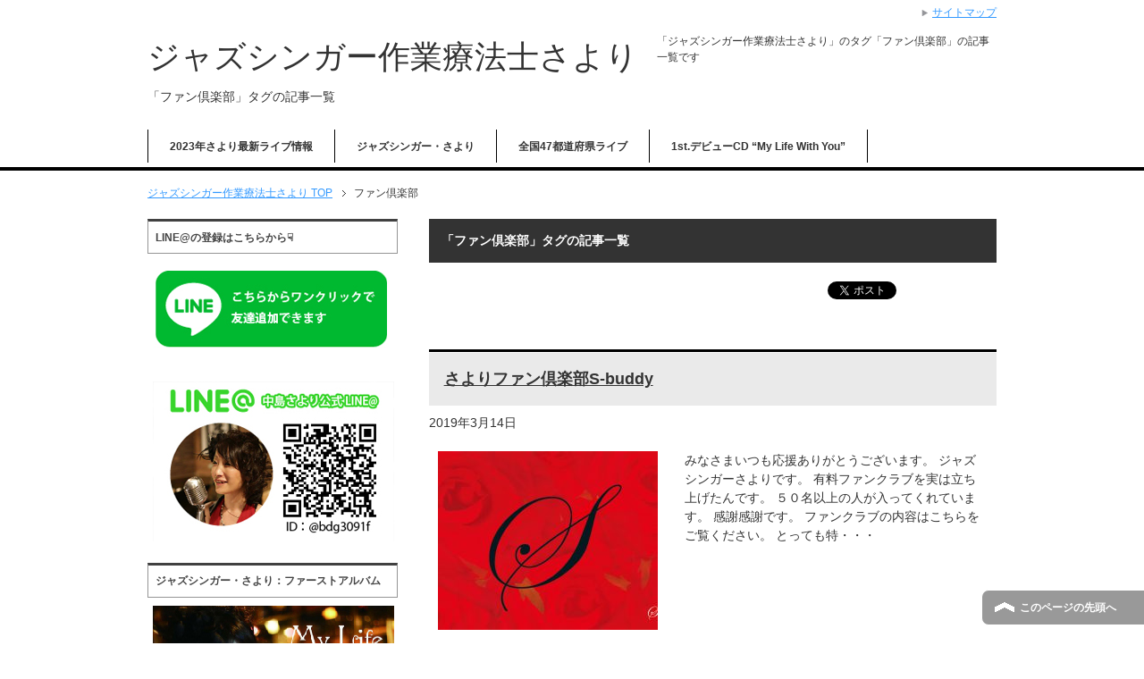

--- FILE ---
content_type: text/html; charset=UTF-8
request_url: https://sayori-nakashima.com/tag/%E3%83%95%E3%82%A1%E3%83%B3%E5%80%B6%E6%A5%BD%E9%83%A8/
body_size: 38303
content:
<!DOCTYPE html PUBLIC "-//W3C//DTD XHTML 1.0 Transitional//EN" "http://www.w3.org/TR/xhtml1/DTD/xhtml1-transitional.dtd">
<html xmlns="http://www.w3.org/1999/xhtml" dir="ltr" xml:lang="ja" lang="ja" xmlns:fb="http://www.facebook.com/2008/fbml">
<head>
<meta http-equiv="Content-Type" content="text/html; charset=UTF-8" />
<title>「ファン倶楽部」タグの記事一覧 | ジャズシンガー作業療法士さより</title>
<meta name="viewport" content="width=device-width, initial-scale=1.0" />
<meta name="keywords" content="ジャズシンガー,作業療法士,副業,インフルエンサー,ネットビジネス,アフィリコ,S-buddy" />
<meta name="description" content="「ファン倶楽部」の記事一覧" />
<meta http-equiv="Content-Style-Type" content="text/css" />
<meta http-equiv="Content-Script-Type" content="text/javascript" />
<!--[if IE]><meta http-equiv="imagetoolbar" content="no" /><![endif]-->

<link rel="stylesheet" href="https://loveletter-movie.sakura.ne.jp/sayori-nakashima.com/wp-content/themes/keni62_wp_corp_1511112020/common.css" type="text/css" media="all" />
<link rel="stylesheet" href="https://loveletter-movie.sakura.ne.jp/sayori-nakashima.com/wp-content/themes/keni62_wp_corp_1511112020/layout.css" type="text/css" media="all" />
<link rel="stylesheet" href="https://loveletter-movie.sakura.ne.jp/sayori-nakashima.com/wp-content/themes/keni62_wp_corp_1511112020/design.css" type="text/css" media="all" />
<link rel="stylesheet" href="https://loveletter-movie.sakura.ne.jp/sayori-nakashima.com/wp-content/themes/keni62_wp_corp_1511112020/mobile.css" type="text/css" media="all" />
<link rel="stylesheet" href="https://loveletter-movie.sakura.ne.jp/sayori-nakashima.com/wp-content/themes/keni62_wp_corp_1511112020/mobile_layout.css" type="text/css" media="all" />
<link rel="stylesheet" href="https://loveletter-movie.sakura.ne.jp/sayori-nakashima.com/wp-content/themes/keni62_wp_corp_1511112020/advanced.css" type="text/css" media="all" />
<link rel="stylesheet" href="https://loveletter-movie.sakura.ne.jp/sayori-nakashima.com/wp-content/themes/keni62_wp_corp_1511112020/print.css" type="text/css" media="print" />

<link rel="shortcut icon" type="image/x-icon" href="https://loveletter-movie.sakura.ne.jp/sayori-nakashima.com/wp-content/themes/keni62_wp_corp_1511112020/favicon.ico" />
<link rel="apple-touch-icon" href="https://loveletter-movie.sakura.ne.jp/sayori-nakashima.com/wp-content/themes/keni62_wp_corp_1511112020/images/home-icon.png" />
<link rel="alternate" type="application/atom+xml" title="ジャズシンガー作業療法士さより Atom Feed" href="https://sayori-nakashima.com/feed/atom/" />
<meta name='robots' content='max-image-preview:large' />
<link rel='dns-prefetch' href='//loveletter-movie.sakura.ne.jp' />
<link rel="alternate" type="application/rss+xml" title="ジャズシンガー作業療法士さより &raquo; フィード" href="https://sayori-nakashima.com/feed/" />
<link rel="alternate" type="application/rss+xml" title="ジャズシンガー作業療法士さより &raquo; コメントフィード" href="https://sayori-nakashima.com/comments/feed/" />
<link rel="alternate" type="application/rss+xml" title="ジャズシンガー作業療法士さより &raquo; ファン倶楽部 タグのフィード" href="https://sayori-nakashima.com/tag/%e3%83%95%e3%82%a1%e3%83%b3%e5%80%b6%e6%a5%bd%e9%83%a8/feed/" />
<script type="text/javascript">
/* <![CDATA[ */
window._wpemojiSettings = {"baseUrl":"https:\/\/s.w.org\/images\/core\/emoji\/15.0.3\/72x72\/","ext":".png","svgUrl":"https:\/\/s.w.org\/images\/core\/emoji\/15.0.3\/svg\/","svgExt":".svg","source":{"concatemoji":"https:\/\/loveletter-movie.sakura.ne.jp\/sayori-nakashima.com\/wp-includes\/js\/wp-emoji-release.min.js?ver=6.5.7"}};
/*! This file is auto-generated */
!function(i,n){var o,s,e;function c(e){try{var t={supportTests:e,timestamp:(new Date).valueOf()};sessionStorage.setItem(o,JSON.stringify(t))}catch(e){}}function p(e,t,n){e.clearRect(0,0,e.canvas.width,e.canvas.height),e.fillText(t,0,0);var t=new Uint32Array(e.getImageData(0,0,e.canvas.width,e.canvas.height).data),r=(e.clearRect(0,0,e.canvas.width,e.canvas.height),e.fillText(n,0,0),new Uint32Array(e.getImageData(0,0,e.canvas.width,e.canvas.height).data));return t.every(function(e,t){return e===r[t]})}function u(e,t,n){switch(t){case"flag":return n(e,"\ud83c\udff3\ufe0f\u200d\u26a7\ufe0f","\ud83c\udff3\ufe0f\u200b\u26a7\ufe0f")?!1:!n(e,"\ud83c\uddfa\ud83c\uddf3","\ud83c\uddfa\u200b\ud83c\uddf3")&&!n(e,"\ud83c\udff4\udb40\udc67\udb40\udc62\udb40\udc65\udb40\udc6e\udb40\udc67\udb40\udc7f","\ud83c\udff4\u200b\udb40\udc67\u200b\udb40\udc62\u200b\udb40\udc65\u200b\udb40\udc6e\u200b\udb40\udc67\u200b\udb40\udc7f");case"emoji":return!n(e,"\ud83d\udc26\u200d\u2b1b","\ud83d\udc26\u200b\u2b1b")}return!1}function f(e,t,n){var r="undefined"!=typeof WorkerGlobalScope&&self instanceof WorkerGlobalScope?new OffscreenCanvas(300,150):i.createElement("canvas"),a=r.getContext("2d",{willReadFrequently:!0}),o=(a.textBaseline="top",a.font="600 32px Arial",{});return e.forEach(function(e){o[e]=t(a,e,n)}),o}function t(e){var t=i.createElement("script");t.src=e,t.defer=!0,i.head.appendChild(t)}"undefined"!=typeof Promise&&(o="wpEmojiSettingsSupports",s=["flag","emoji"],n.supports={everything:!0,everythingExceptFlag:!0},e=new Promise(function(e){i.addEventListener("DOMContentLoaded",e,{once:!0})}),new Promise(function(t){var n=function(){try{var e=JSON.parse(sessionStorage.getItem(o));if("object"==typeof e&&"number"==typeof e.timestamp&&(new Date).valueOf()<e.timestamp+604800&&"object"==typeof e.supportTests)return e.supportTests}catch(e){}return null}();if(!n){if("undefined"!=typeof Worker&&"undefined"!=typeof OffscreenCanvas&&"undefined"!=typeof URL&&URL.createObjectURL&&"undefined"!=typeof Blob)try{var e="postMessage("+f.toString()+"("+[JSON.stringify(s),u.toString(),p.toString()].join(",")+"));",r=new Blob([e],{type:"text/javascript"}),a=new Worker(URL.createObjectURL(r),{name:"wpTestEmojiSupports"});return void(a.onmessage=function(e){c(n=e.data),a.terminate(),t(n)})}catch(e){}c(n=f(s,u,p))}t(n)}).then(function(e){for(var t in e)n.supports[t]=e[t],n.supports.everything=n.supports.everything&&n.supports[t],"flag"!==t&&(n.supports.everythingExceptFlag=n.supports.everythingExceptFlag&&n.supports[t]);n.supports.everythingExceptFlag=n.supports.everythingExceptFlag&&!n.supports.flag,n.DOMReady=!1,n.readyCallback=function(){n.DOMReady=!0}}).then(function(){return e}).then(function(){var e;n.supports.everything||(n.readyCallback(),(e=n.source||{}).concatemoji?t(e.concatemoji):e.wpemoji&&e.twemoji&&(t(e.twemoji),t(e.wpemoji)))}))}((window,document),window._wpemojiSettings);
/* ]]> */
</script>
<style id='wp-emoji-styles-inline-css' type='text/css'>

	img.wp-smiley, img.emoji {
		display: inline !important;
		border: none !important;
		box-shadow: none !important;
		height: 1em !important;
		width: 1em !important;
		margin: 0 0.07em !important;
		vertical-align: -0.1em !important;
		background: none !important;
		padding: 0 !important;
	}
</style>
<link rel='stylesheet' id='wp-block-library-css' href='https://loveletter-movie.sakura.ne.jp/sayori-nakashima.com/wp-includes/css/dist/block-library/style.min.css?ver=6.5.7' type='text/css' media='all' />
<style id='classic-theme-styles-inline-css' type='text/css'>
/*! This file is auto-generated */
.wp-block-button__link{color:#fff;background-color:#32373c;border-radius:9999px;box-shadow:none;text-decoration:none;padding:calc(.667em + 2px) calc(1.333em + 2px);font-size:1.125em}.wp-block-file__button{background:#32373c;color:#fff;text-decoration:none}
</style>
<style id='global-styles-inline-css' type='text/css'>
body{--wp--preset--color--black: #000000;--wp--preset--color--cyan-bluish-gray: #abb8c3;--wp--preset--color--white: #ffffff;--wp--preset--color--pale-pink: #f78da7;--wp--preset--color--vivid-red: #cf2e2e;--wp--preset--color--luminous-vivid-orange: #ff6900;--wp--preset--color--luminous-vivid-amber: #fcb900;--wp--preset--color--light-green-cyan: #7bdcb5;--wp--preset--color--vivid-green-cyan: #00d084;--wp--preset--color--pale-cyan-blue: #8ed1fc;--wp--preset--color--vivid-cyan-blue: #0693e3;--wp--preset--color--vivid-purple: #9b51e0;--wp--preset--gradient--vivid-cyan-blue-to-vivid-purple: linear-gradient(135deg,rgba(6,147,227,1) 0%,rgb(155,81,224) 100%);--wp--preset--gradient--light-green-cyan-to-vivid-green-cyan: linear-gradient(135deg,rgb(122,220,180) 0%,rgb(0,208,130) 100%);--wp--preset--gradient--luminous-vivid-amber-to-luminous-vivid-orange: linear-gradient(135deg,rgba(252,185,0,1) 0%,rgba(255,105,0,1) 100%);--wp--preset--gradient--luminous-vivid-orange-to-vivid-red: linear-gradient(135deg,rgba(255,105,0,1) 0%,rgb(207,46,46) 100%);--wp--preset--gradient--very-light-gray-to-cyan-bluish-gray: linear-gradient(135deg,rgb(238,238,238) 0%,rgb(169,184,195) 100%);--wp--preset--gradient--cool-to-warm-spectrum: linear-gradient(135deg,rgb(74,234,220) 0%,rgb(151,120,209) 20%,rgb(207,42,186) 40%,rgb(238,44,130) 60%,rgb(251,105,98) 80%,rgb(254,248,76) 100%);--wp--preset--gradient--blush-light-purple: linear-gradient(135deg,rgb(255,206,236) 0%,rgb(152,150,240) 100%);--wp--preset--gradient--blush-bordeaux: linear-gradient(135deg,rgb(254,205,165) 0%,rgb(254,45,45) 50%,rgb(107,0,62) 100%);--wp--preset--gradient--luminous-dusk: linear-gradient(135deg,rgb(255,203,112) 0%,rgb(199,81,192) 50%,rgb(65,88,208) 100%);--wp--preset--gradient--pale-ocean: linear-gradient(135deg,rgb(255,245,203) 0%,rgb(182,227,212) 50%,rgb(51,167,181) 100%);--wp--preset--gradient--electric-grass: linear-gradient(135deg,rgb(202,248,128) 0%,rgb(113,206,126) 100%);--wp--preset--gradient--midnight: linear-gradient(135deg,rgb(2,3,129) 0%,rgb(40,116,252) 100%);--wp--preset--font-size--small: 13px;--wp--preset--font-size--medium: 20px;--wp--preset--font-size--large: 36px;--wp--preset--font-size--x-large: 42px;--wp--preset--spacing--20: 0.44rem;--wp--preset--spacing--30: 0.67rem;--wp--preset--spacing--40: 1rem;--wp--preset--spacing--50: 1.5rem;--wp--preset--spacing--60: 2.25rem;--wp--preset--spacing--70: 3.38rem;--wp--preset--spacing--80: 5.06rem;--wp--preset--shadow--natural: 6px 6px 9px rgba(0, 0, 0, 0.2);--wp--preset--shadow--deep: 12px 12px 50px rgba(0, 0, 0, 0.4);--wp--preset--shadow--sharp: 6px 6px 0px rgba(0, 0, 0, 0.2);--wp--preset--shadow--outlined: 6px 6px 0px -3px rgba(255, 255, 255, 1), 6px 6px rgba(0, 0, 0, 1);--wp--preset--shadow--crisp: 6px 6px 0px rgba(0, 0, 0, 1);}:where(.is-layout-flex){gap: 0.5em;}:where(.is-layout-grid){gap: 0.5em;}body .is-layout-flex{display: flex;}body .is-layout-flex{flex-wrap: wrap;align-items: center;}body .is-layout-flex > *{margin: 0;}body .is-layout-grid{display: grid;}body .is-layout-grid > *{margin: 0;}:where(.wp-block-columns.is-layout-flex){gap: 2em;}:where(.wp-block-columns.is-layout-grid){gap: 2em;}:where(.wp-block-post-template.is-layout-flex){gap: 1.25em;}:where(.wp-block-post-template.is-layout-grid){gap: 1.25em;}.has-black-color{color: var(--wp--preset--color--black) !important;}.has-cyan-bluish-gray-color{color: var(--wp--preset--color--cyan-bluish-gray) !important;}.has-white-color{color: var(--wp--preset--color--white) !important;}.has-pale-pink-color{color: var(--wp--preset--color--pale-pink) !important;}.has-vivid-red-color{color: var(--wp--preset--color--vivid-red) !important;}.has-luminous-vivid-orange-color{color: var(--wp--preset--color--luminous-vivid-orange) !important;}.has-luminous-vivid-amber-color{color: var(--wp--preset--color--luminous-vivid-amber) !important;}.has-light-green-cyan-color{color: var(--wp--preset--color--light-green-cyan) !important;}.has-vivid-green-cyan-color{color: var(--wp--preset--color--vivid-green-cyan) !important;}.has-pale-cyan-blue-color{color: var(--wp--preset--color--pale-cyan-blue) !important;}.has-vivid-cyan-blue-color{color: var(--wp--preset--color--vivid-cyan-blue) !important;}.has-vivid-purple-color{color: var(--wp--preset--color--vivid-purple) !important;}.has-black-background-color{background-color: var(--wp--preset--color--black) !important;}.has-cyan-bluish-gray-background-color{background-color: var(--wp--preset--color--cyan-bluish-gray) !important;}.has-white-background-color{background-color: var(--wp--preset--color--white) !important;}.has-pale-pink-background-color{background-color: var(--wp--preset--color--pale-pink) !important;}.has-vivid-red-background-color{background-color: var(--wp--preset--color--vivid-red) !important;}.has-luminous-vivid-orange-background-color{background-color: var(--wp--preset--color--luminous-vivid-orange) !important;}.has-luminous-vivid-amber-background-color{background-color: var(--wp--preset--color--luminous-vivid-amber) !important;}.has-light-green-cyan-background-color{background-color: var(--wp--preset--color--light-green-cyan) !important;}.has-vivid-green-cyan-background-color{background-color: var(--wp--preset--color--vivid-green-cyan) !important;}.has-pale-cyan-blue-background-color{background-color: var(--wp--preset--color--pale-cyan-blue) !important;}.has-vivid-cyan-blue-background-color{background-color: var(--wp--preset--color--vivid-cyan-blue) !important;}.has-vivid-purple-background-color{background-color: var(--wp--preset--color--vivid-purple) !important;}.has-black-border-color{border-color: var(--wp--preset--color--black) !important;}.has-cyan-bluish-gray-border-color{border-color: var(--wp--preset--color--cyan-bluish-gray) !important;}.has-white-border-color{border-color: var(--wp--preset--color--white) !important;}.has-pale-pink-border-color{border-color: var(--wp--preset--color--pale-pink) !important;}.has-vivid-red-border-color{border-color: var(--wp--preset--color--vivid-red) !important;}.has-luminous-vivid-orange-border-color{border-color: var(--wp--preset--color--luminous-vivid-orange) !important;}.has-luminous-vivid-amber-border-color{border-color: var(--wp--preset--color--luminous-vivid-amber) !important;}.has-light-green-cyan-border-color{border-color: var(--wp--preset--color--light-green-cyan) !important;}.has-vivid-green-cyan-border-color{border-color: var(--wp--preset--color--vivid-green-cyan) !important;}.has-pale-cyan-blue-border-color{border-color: var(--wp--preset--color--pale-cyan-blue) !important;}.has-vivid-cyan-blue-border-color{border-color: var(--wp--preset--color--vivid-cyan-blue) !important;}.has-vivid-purple-border-color{border-color: var(--wp--preset--color--vivid-purple) !important;}.has-vivid-cyan-blue-to-vivid-purple-gradient-background{background: var(--wp--preset--gradient--vivid-cyan-blue-to-vivid-purple) !important;}.has-light-green-cyan-to-vivid-green-cyan-gradient-background{background: var(--wp--preset--gradient--light-green-cyan-to-vivid-green-cyan) !important;}.has-luminous-vivid-amber-to-luminous-vivid-orange-gradient-background{background: var(--wp--preset--gradient--luminous-vivid-amber-to-luminous-vivid-orange) !important;}.has-luminous-vivid-orange-to-vivid-red-gradient-background{background: var(--wp--preset--gradient--luminous-vivid-orange-to-vivid-red) !important;}.has-very-light-gray-to-cyan-bluish-gray-gradient-background{background: var(--wp--preset--gradient--very-light-gray-to-cyan-bluish-gray) !important;}.has-cool-to-warm-spectrum-gradient-background{background: var(--wp--preset--gradient--cool-to-warm-spectrum) !important;}.has-blush-light-purple-gradient-background{background: var(--wp--preset--gradient--blush-light-purple) !important;}.has-blush-bordeaux-gradient-background{background: var(--wp--preset--gradient--blush-bordeaux) !important;}.has-luminous-dusk-gradient-background{background: var(--wp--preset--gradient--luminous-dusk) !important;}.has-pale-ocean-gradient-background{background: var(--wp--preset--gradient--pale-ocean) !important;}.has-electric-grass-gradient-background{background: var(--wp--preset--gradient--electric-grass) !important;}.has-midnight-gradient-background{background: var(--wp--preset--gradient--midnight) !important;}.has-small-font-size{font-size: var(--wp--preset--font-size--small) !important;}.has-medium-font-size{font-size: var(--wp--preset--font-size--medium) !important;}.has-large-font-size{font-size: var(--wp--preset--font-size--large) !important;}.has-x-large-font-size{font-size: var(--wp--preset--font-size--x-large) !important;}
.wp-block-navigation a:where(:not(.wp-element-button)){color: inherit;}
:where(.wp-block-post-template.is-layout-flex){gap: 1.25em;}:where(.wp-block-post-template.is-layout-grid){gap: 1.25em;}
:where(.wp-block-columns.is-layout-flex){gap: 2em;}:where(.wp-block-columns.is-layout-grid){gap: 2em;}
.wp-block-pullquote{font-size: 1.5em;line-height: 1.6;}
</style>
<script type="text/javascript" src="https://loveletter-movie.sakura.ne.jp/sayori-nakashima.com/wp-includes/js/jquery/jquery.min.js?ver=3.7.1" id="jquery-core-js"></script>
<script type="text/javascript" src="https://loveletter-movie.sakura.ne.jp/sayori-nakashima.com/wp-includes/js/jquery/jquery-migrate.min.js?ver=3.4.1" id="jquery-migrate-js"></script>
<link rel="https://api.w.org/" href="https://sayori-nakashima.com/wp-json/" /><link rel="alternate" type="application/json" href="https://sayori-nakashima.com/wp-json/wp/v2/tags/171" /><link rel="EditURI" type="application/rsd+xml" title="RSD" href="https://loveletter-movie.sakura.ne.jp/sayori-nakashima.com/xmlrpc.php?rsd" />
<meta name="generator" content="WordPress 6.5.7" />
<style type="text/css">.recentcomments a{display:inline !important;padding:0 !important;margin:0 !important;}</style>	
	<!-- Global site tag (gtag.js) - Google Analytics -->
<script async src="https://www.googletagmanager.com/gtag/js?id=UA-151311852-1"></script>
<script>
  window.dataLayer = window.dataLayer || [];
  function gtag(){dataLayer.push(arguments);}
  gtag('js', new Date());

  gtag('config', 'UA-151311852-1');
</script>
	
</head>

<link rel="shortcut icon" href="http://loveletter-movie.sakura.ne.jp/sayori-nakashima.com/wp-content/uploads/2017/07/glossy-heart-32-21138.png">

<body class="archive tag tag-171 col2r">

<div id="fb-root"></div>
<div id="container">


<!--▼ヘッダー-->
<div id="header">
<div id="header-in">

<div id="header-title">
<p class="header-logo"><a href="https://sayori-nakashima.com">ジャズシンガー作業療法士さより</a></p>


<h1>「ファン倶楽部」タグの記事一覧</h1>
</div>

<div id="header-text">
<p>「ジャズシンガー作業療法士さより」のタグ「ファン倶楽部」の記事一覧です</p>
</div>

</div>
</div>
<!--▲ヘッダー-->


<!--▼グローバルナビ-->
<div id="global-nav">
<dl id="global-nav-in">
<dt class="btn-gnav">メニュー</dt>
<dd class="menu-wrap">
<ul id="menu" class="menu">
<li id="menu-item-62" class="first menu-item menu-item-type-post_type menu-item-object-page menu-item-62"><a href="https://sayori-nakashima.com/live-schedule/">2023年さより最新ライブ情報</a></li>
<li id="menu-item-907" class="menu-item menu-item-type-post_type menu-item-object-page menu-item-907"><a href="https://sayori-nakashima.com/%e3%82%b8%e3%83%a3%e3%82%ba%e3%82%b7%e3%83%b3%e3%82%ac%e3%83%bc%e3%83%bb%e3%81%95%e3%82%88%e3%82%8a/">ジャズシンガー・さより</a></li>
<li id="menu-item-906" class="menu-item menu-item-type-post_type menu-item-object-page menu-item-906"><a href="https://sayori-nakashima.com/%e5%85%a8%e5%9b%bd47%e9%83%bd%e9%81%93%e5%ba%9c%e7%9c%8c%e3%83%a9%e3%82%a4%e3%83%96/">全国47都道府県ライブ</a></li>
<li id="menu-item-908" class="menu-item menu-item-type-post_type menu-item-object-page menu-item-908"><a href="https://sayori-nakashima.com/1st-%e3%83%87%e3%83%93%e3%83%a5%e3%83%bccd-my-life-with-you/">1st.デビューCD “My Life With You”</a></li>
</ul>
</dd>
</dl>
</div>
<!--▲グローバルナビ-->


<!--main-->
<div id="main">
<!--main-in-->
<div id="main-in">

<!--▼パン屑ナビ-->
<div id="breadcrumbs">
<ol>
<li class="first" itemscope="itemscope" itemtype="http://data-vocabulary.org/Breadcrumb"><a href="https://sayori-nakashima.com" itemprop="url"><span itemprop="title">ジャズシンガー作業療法士さより TOP</span></a></li>
<li><span>ファン倶楽部</span></li>
</ol>
</div>
<!--▲パン屑ナビ-->

<!--▽メイン＆サブ-->
<div id="main-and-sub">

<!--▽メインコンテンツ-->
<div id="main-contents">


<p class="archive-title">「ファン倶楽部」タグの記事一覧</p>


<div class="contents">
<ul class="sb m20-b">
<li class="sb-tweet"></li>
<li class="sb-hatebu"></li>
<li class="sb-gplus"></li>
<li class="sb-fb-like"></li>
</ul></div>



<div class="post">
<h2 class="post-title"><a href="https://sayori-nakashima.com/2019/03/14/%e3%81%95%e3%82%88%e3%82%8a%e3%83%95%e3%82%a1%e3%83%b3%e5%80%b6%e6%a5%bd%e9%83%a8s-buddy/" title="さよりファン倶楽部S-buddy">さよりファン倶楽部S-buddy</a></h2>
<p class="post-meta"><span class="post-data">2019年3月14日</span> </p>
<div class="contents clearfix">

	<div class="article">

	<!--アイキャッチ画像-->
		<div class="left">
	<a href="https://sayori-nakashima.com/2019/03/14/%e3%81%95%e3%82%88%e3%82%8a%e3%83%95%e3%82%a1%e3%83%b3%e5%80%b6%e6%a5%bd%e9%83%a8s-buddy/" title="さよりファン倶楽部S-buddy"><img width="246" height="200" src="https://loveletter-movie.sakura.ne.jp/sayori-nakashima.com/wp-content/uploads/2019/03/IMG_1182-246x200.jpg" class="attachment-post-thumbnail size-post-thumbnail wp-post-image" alt="" decoding="async" /></a>
	</div>
		<!--/アイキャッチ画像-->

	<!--本文抜粋-->
	<p>みなさまいつも応援ありがとうございます。 ジャズシンガーさよりです。 有料ファンクラブを実は立ち上げたんです。 ５０名以上の人が入ってくれています。 感謝感謝です。 ファンクラブの内容はこちらをご覧ください。 とっても特・・・</p>
	<p class="link-next"><a href="https://sayori-nakashima.com/2019/03/14/%e3%81%95%e3%82%88%e3%82%8a%e3%83%95%e3%82%a1%e3%83%b3%e5%80%b6%e6%a5%bd%e9%83%a8s-buddy/">「さよりファン倶楽部S-buddy」の続きを読む</a></p>
	<!--/本文抜粋-->

	</div>
	<!--/article-->

</div>

</div>
<!--/post-->



</div>
<!--△メインコンテンツ-->


<!--▽サブコンテンツ-->
<!--△サブコンテンツ-->


</div>
<!--△メイン＆サブ-->


<!--▼サイドバー-->
	<div id="sidebar" class="sub-column">
	<div class="sidebar-btn">サイドバー</div>
	<div id="sidebar-in">
<div id="text-4" class="contents widget-conts widget_text"><h3>LINE@の登録はこちらから☟</h3>			<div class="textwidget"><a href="https://line.me/R/ti/p/%40bdg3091f"><img src="http://loveletter-movie.sakura.ne.jp/sayori-nakashima.com/wp-content/uploads/2017/01/e60d5a1f47c6e7905dc479cf104d40c7.jpg" alt="" width="265" height="103" class="alignnone size-full wp-image-107" /></a></div>
		</div><div id="text-3" class="contents widget-conts widget_text">			<div class="textwidget"><a href="http://loveletter-movie.sakura.ne.jp/sayori-nakashima.com/wp-content/uploads/2017/01/329dee4a81ac7d679cc7151d3c286ce3.jpg"><img src="http://loveletter-movie.sakura.ne.jp/sayori-nakashima.com/wp-content/uploads/2017/01/329dee4a81ac7d679cc7151d3c286ce3.jpg" alt="" width="270" height="179" class="alignnone size-full wp-image-112" /></a></div>
		</div><div id="text-2" class="contents widget-conts widget_text"><h3>ジャズシンガー・さより：ファーストアルバム</h3>			<div class="textwidget"><a href="http://sunnyside-jazzclub.com/my-life-with-you/#CD購入申し込み"><img src="http://loveletter-movie.sakura.ne.jp/sayori-nakashima.com/wp-content/uploads/2017/01/HP_CDbaner01.jpg" alt="中島さよりMy Life With You" width="270" height="179" class="alignnone size-full wp-image-1578" /></a></div>
		</div><div id="text-6" class="contents widget-conts widget_text"><h3>Youtubeチャンネルはこちらから☟</h3>			<div class="textwidget"><p><a href="https://www.youtube.com/channel/UC4ibHb9YyIOaQfemPZZgFcg" target="_blank" rel="noopener"><img loading="lazy" decoding="async" class="alignnone size-full wp-image-258" src="http://loveletter-movie.sakura.ne.jp/sayori-nakashima.com/wp-content/uploads/2018/02/youtube_banar.jpg" alt="ジャズシンガー・さより" width="270" height="179" /></a></p>
</div>
		</div><div id="text-5" class="contents widget-conts widget_text"><h3>ジャズシンガー・さより 出演ライブハウス</h3>			<div class="textwidget"><p><a href="http://sunnyside-jazzclub.com/"><img loading="lazy" decoding="async" class="alignnone size-full wp-image-1578" src="http://loveletter-movie.sakura.ne.jp/sayori-nakashima.com/wp-content/uploads/2017/07/banar03.jpg" alt="ジャズバー武里サニーサイド" width="270" height="179" /></a></p>
</div>
		</div><div id="text-8" class="contents widget-conts widget_text">			<div class="textwidget"><p><a href="https://www.tk-golf.com/?fbclid=IwAR2QImwPwDiTAaKBgysXLeVjg_JHTgcwZsfva3D7Ai8OOjim_0m_rhMcv5E" target="_blank" rel="noopener"> <img loading="lazy" decoding="async" src="http://loveletter-movie.sakura.ne.jp/sayori-nakashima.com/wp-content/uploads/2019/11/a43698db7208c815bcd7e64c7e21eba4.png" alt="TKゴルフサービス" width="270" height="92" /> </a></p>
</div>
		</div><div id="search-2" class="contents widget-conts widget_search"><form role="search" method="get" id="searchform" action="https://sayori-nakashima.com/">
	<dl class="search-box">
		<dt><input type="text" class="search" value="" name="s" id="s" /></dt>
		<dd><input type="submit" id="searchsubmit" value="検索" /></dd>
	</dl>
</form></div>
		<div id="recent-posts-2" class="contents widget-conts widget_recent_entries">
		<h3>最近の投稿</h3>
		<ul>
											<li>
					<a href="https://sayori-nakashima.com/2021/12/02/%e4%b9%85%e3%80%85%e3%81%ae%e6%9b%b4%e6%96%b0%e3%81%a7%e3%81%99/">久々の更新です</a>
									</li>
											<li>
					<a href="https://sayori-nakashima.com/2021/04/24/%e7%b7%8a%e6%80%a5%e4%ba%8b%e6%85%8b%e5%ae%a3%e8%a8%80%e3%82%92%e5%8f%97%e3%81%91%e3%81%a6/">緊急事態宣言を受けて</a>
									</li>
											<li>
					<a href="https://sayori-nakashima.com/2021/01/31/i-look-forward-to-working-with-you-in-february/">２月もよろしくお願いします。</a>
									</li>
											<li>
					<a href="https://sayori-nakashima.com/2021/01/03/2021-happy-new-year/">2021年新年明けましておめでとうございます。</a>
									</li>
											<li>
					<a href="https://sayori-nakashima.com/2020/12/06/it-was-great-to-have-live-performances-in-various-places-in-november/">11月は各地でライブができて最高でした。皆様ありがとうございました</a>
									</li>
					</ul>

		</div><div id="recent-comments-2" class="contents widget-conts widget_recent_comments"><h3>最近のコメント</h3><ul id="recentcomments"><li class="recentcomments"><a href="https://sayori-nakashima.com/2020/07/18/it-will-be-streamed-live-from-saturday-july-18th-at-jazz-bar-takesato-sunnyside/comment-page-1/#comment-14">7月18日（土曜日）ジャズバー武里サニーサイドからライブ配信いたします。</a> に <span class="comment-author-link">sayori.jazz.vo</span> より</li><li class="recentcomments"><a href="https://sayori-nakashima.com/2020/07/18/it-will-be-streamed-live-from-saturday-july-18th-at-jazz-bar-takesato-sunnyside/comment-page-1/#comment-13">7月18日（土曜日）ジャズバー武里サニーサイドからライブ配信いたします。</a> に <span class="comment-author-link">リョウえもん</span> より</li><li class="recentcomments"><a href="https://sayori-nakashima.com/2019/10/26/kawaguti-city/comment-page-1/#comment-11">川口市senkiyaとてもおしゃれな空間でした</a> に <span class="comment-author-link">sayori.jazz.vo</span> より</li><li class="recentcomments"><a href="https://sayori-nakashima.com/2019/10/26/kawaguti-city/comment-page-1/#comment-10">川口市senkiyaとてもおしゃれな空間でした</a> に <span class="comment-author-link"><a href="http://dhi.sakura.ne.jp/wp/" class="url" rel="ugc external nofollow">【茶尾助】</a></span> より</li></ul></div><div id="archives-2" class="contents widget-conts widget_archive"><h3>アーカイブ</h3>
			<ul>
					<li><a href='https://sayori-nakashima.com/2021/12/'>2021年12月</a></li>
	<li><a href='https://sayori-nakashima.com/2021/04/'>2021年4月</a></li>
	<li><a href='https://sayori-nakashima.com/2021/01/'>2021年1月</a></li>
	<li><a href='https://sayori-nakashima.com/2020/12/'>2020年12月</a></li>
	<li><a href='https://sayori-nakashima.com/2020/10/'>2020年10月</a></li>
	<li><a href='https://sayori-nakashima.com/2020/09/'>2020年9月</a></li>
	<li><a href='https://sayori-nakashima.com/2020/08/'>2020年8月</a></li>
	<li><a href='https://sayori-nakashima.com/2020/07/'>2020年7月</a></li>
	<li><a href='https://sayori-nakashima.com/2020/06/'>2020年6月</a></li>
	<li><a href='https://sayori-nakashima.com/2020/03/'>2020年3月</a></li>
	<li><a href='https://sayori-nakashima.com/2020/01/'>2020年1月</a></li>
	<li><a href='https://sayori-nakashima.com/2019/11/'>2019年11月</a></li>
	<li><a href='https://sayori-nakashima.com/2019/10/'>2019年10月</a></li>
	<li><a href='https://sayori-nakashima.com/2019/09/'>2019年9月</a></li>
	<li><a href='https://sayori-nakashima.com/2019/08/'>2019年8月</a></li>
	<li><a href='https://sayori-nakashima.com/2019/07/'>2019年7月</a></li>
	<li><a href='https://sayori-nakashima.com/2019/06/'>2019年6月</a></li>
	<li><a href='https://sayori-nakashima.com/2019/04/'>2019年4月</a></li>
	<li><a href='https://sayori-nakashima.com/2019/03/'>2019年3月</a></li>
	<li><a href='https://sayori-nakashima.com/2019/02/'>2019年2月</a></li>
	<li><a href='https://sayori-nakashima.com/2019/01/'>2019年1月</a></li>
	<li><a href='https://sayori-nakashima.com/2018/12/'>2018年12月</a></li>
	<li><a href='https://sayori-nakashima.com/2018/11/'>2018年11月</a></li>
	<li><a href='https://sayori-nakashima.com/2018/09/'>2018年9月</a></li>
	<li><a href='https://sayori-nakashima.com/2018/07/'>2018年7月</a></li>
	<li><a href='https://sayori-nakashima.com/2018/05/'>2018年5月</a></li>
	<li><a href='https://sayori-nakashima.com/2018/04/'>2018年4月</a></li>
	<li><a href='https://sayori-nakashima.com/2018/03/'>2018年3月</a></li>
	<li><a href='https://sayori-nakashima.com/2018/02/'>2018年2月</a></li>
	<li><a href='https://sayori-nakashima.com/2017/08/'>2017年8月</a></li>
	<li><a href='https://sayori-nakashima.com/2017/07/'>2017年7月</a></li>
	<li><a href='https://sayori-nakashima.com/2017/05/'>2017年5月</a></li>
	<li><a href='https://sayori-nakashima.com/2017/03/'>2017年3月</a></li>
	<li><a href='https://sayori-nakashima.com/2017/02/'>2017年2月</a></li>
	<li><a href='https://sayori-nakashima.com/2017/01/'>2017年1月</a></li>
			</ul>

			</div><div id="categories-2" class="contents widget-conts widget_categories"><h3>カテゴリー</h3>
			<ul>
					<li class="cat-item cat-item-13"><a href="https://sayori-nakashima.com/category/47%e9%83%bd%e9%81%93%e5%ba%9c%e7%9c%8c%e3%81%ab%e5%90%91%e3%81%91%e3%81%a6/">47都道府県に向けて</a>
</li>
	<li class="cat-item cat-item-50"><a href="https://sayori-nakashima.com/category/fb%e6%b4%bb%e7%94%a8%e6%96%b9%e6%b3%95/">FB活用方法</a>
</li>
	<li class="cat-item cat-item-42"><a href="https://sayori-nakashima.com/category/%e3%82%a2%e3%83%95%e3%83%aa%e3%82%a8%e3%82%a4%e3%83%88/">アフリエイト</a>
</li>
	<li class="cat-item cat-item-4"><a href="https://sayori-nakashima.com/category/%e3%82%a4%e3%83%99%e3%83%b3%e3%83%88%e6%83%85%e5%a0%b1/">イベント情報</a>
</li>
	<li class="cat-item cat-item-43"><a href="https://sayori-nakashima.com/category/%e3%82%a4%e3%83%b3%e3%83%95%e3%83%ab%e3%82%a8%e3%83%b3%e3%82%b5%e3%83%bc/">インフルエンサー</a>
</li>
	<li class="cat-item cat-item-170"><a href="https://sayori-nakashima.com/category/%e3%82%b3%e3%83%a9%e3%83%a0/">コラム</a>
</li>
	<li class="cat-item cat-item-228"><a href="https://sayori-nakashima.com/category/%e3%82%b5%e3%83%aa%e3%83%bc%e3%81%ae%e3%81%b6%e3%82%89%e3%82%8a%e6%97%85/">サリーのぶらり旅</a>
</li>
	<li class="cat-item cat-item-54"><a href="https://sayori-nakashima.com/category/%e3%82%b8%e3%83%a3%e3%82%ba/">ジャズ</a>
</li>
	<li class="cat-item cat-item-33"><a href="https://sayori-nakashima.com/category/%e3%82%b8%e3%83%a3%e3%82%ba%e3%82%ab%e3%83%95%e3%82%a7/">ジャズカフェ</a>
</li>
	<li class="cat-item cat-item-231"><a href="https://sayori-nakashima.com/category/%e3%82%b8%e3%83%a3%e3%82%ba%e3%83%90%e3%83%bc%e6%ad%a6%e9%87%8c%e3%82%b5%e3%83%8b%e3%83%bc%e3%82%b5%e3%82%a4%e3%83%89/">ジャズバー武里サニーサイド</a>
</li>
	<li class="cat-item cat-item-251"><a href="https://sayori-nakashima.com/category/%e3%83%a9%e3%82%a4%e3%83%90%e3%83%bc/">ライバー</a>
</li>
	<li class="cat-item cat-item-3"><a href="https://sayori-nakashima.com/category/%e3%83%a9%e3%82%a4%e3%83%96%e6%83%85%e5%a0%b1/">ライブ情報</a>
</li>
	<li class="cat-item cat-item-5"><a href="https://sayori-nakashima.com/category/%e4%b8%ad%e5%b3%b6%e3%81%95%e3%82%88%e3%82%8a/">中島さより</a>
</li>
	<li class="cat-item cat-item-34"><a href="https://sayori-nakashima.com/category/%e4%bd%9c%e6%a5%ad%e7%99%82%e6%b3%95%e5%a3%ab/">作業療法士</a>
</li>
	<li class="cat-item cat-item-15"><a href="https://sayori-nakashima.com/category/47%e9%83%bd%e9%81%93%e5%ba%9c%e7%9c%8c%e3%81%ab%e5%90%91%e3%81%91%e3%81%a6/%e5%85%b5%e5%ba%ab/">兵庫</a>
</li>
	<li class="cat-item cat-item-77"><a href="https://sayori-nakashima.com/category/%e5%90%8d%e5%8f%a4%e5%b1%8b/">名古屋</a>
</li>
	<li class="cat-item cat-item-14"><a href="https://sayori-nakashima.com/category/47%e9%83%bd%e9%81%93%e5%ba%9c%e7%9c%8c%e3%81%ab%e5%90%91%e3%81%91%e3%81%a6/%e5%a4%a7%e9%98%aa/">大阪</a>
</li>
	<li class="cat-item cat-item-17"><a href="https://sayori-nakashima.com/category/47%e9%83%bd%e9%81%93%e5%ba%9c%e7%9c%8c%e3%81%ab%e5%90%91%e3%81%91%e3%81%a6/%e6%96%b0%e6%bd%9f-47%e9%83%bd%e9%81%93%e5%ba%9c%e7%9c%8c%e3%81%ab%e5%90%91%e3%81%91%e3%81%a6/">新潟</a>
</li>
	<li class="cat-item cat-item-1"><a href="https://sayori-nakashima.com/category/%e6%9c%aa%e5%88%86%e9%a1%9e/">未分類</a>
</li>
	<li class="cat-item cat-item-193"><a href="https://sayori-nakashima.com/category/%e7%be%a4%e9%a6%ac/">群馬</a>
</li>
	<li class="cat-item cat-item-59"><a href="https://sayori-nakashima.com/category/%e8%aa%8d%e7%9f%a5%e7%97%87/">認知症</a>
</li>
	<li class="cat-item cat-item-47"><a href="https://sayori-nakashima.com/category/%e8%aa%8d%e7%9f%a5%e7%97%87%e3%80%80%ef%bc%92%ef%bc%90%ef%bc%92%ef%bc%95%e5%b9%b4%e5%95%8f%e9%a1%8c/">認知症　２０２５年問題</a>
</li>
	<li class="cat-item cat-item-91"><a href="https://sayori-nakashima.com/category/%e9%87%91%e6%b2%a2/">金沢</a>
</li>
	<li class="cat-item cat-item-22"><a href="https://sayori-nakashima.com/category/%e9%9f%b3%e6%a5%bd%e7%99%82%e6%b3%95/">音楽療法</a>
</li>
			</ul>

			</div></div>
</div>
<!--▲サイドバー-->




</div>
<!--/main-in-->

</div>
<!--/main-->


<!--▼フッター-->
<div id="footer">
<div id="footer-in">


<!--アドレスエリア-->
<div class="area01">
<h3>連絡先</h3>
<div class="access">
<div class="area01-freebox">
演奏、出演依頼などはこちらへお願いいたします<br />
E-mail：<a href="mailto:info@example.com">sunnyside.jc@gmail.com</a></div>
</div>
</div>
<!--/アドレスエリア-->


<!--フッターメニュー-->
<div class="area02">
<h3>メニュー</h3>
<div class="footer-menu">
<div class="menu-footer-menu01-container"><ul id="menu-footer-menu01-1" class="menu"><li class="menu-item menu-item-type-post_type menu-item-object-page menu-item-62"><a href="https://sayori-nakashima.com/live-schedule/">2023年さより最新ライブ情報</a></li>
<li class="menu-item menu-item-type-post_type menu-item-object-page menu-item-907"><a href="https://sayori-nakashima.com/%e3%82%b8%e3%83%a3%e3%82%ba%e3%82%b7%e3%83%b3%e3%82%ac%e3%83%bc%e3%83%bb%e3%81%95%e3%82%88%e3%82%8a/">ジャズシンガー・さより</a></li>
<li class="menu-item menu-item-type-post_type menu-item-object-page menu-item-906"><a href="https://sayori-nakashima.com/%e5%85%a8%e5%9b%bd47%e9%83%bd%e9%81%93%e5%ba%9c%e7%9c%8c%e3%83%a9%e3%82%a4%e3%83%96/">全国47都道府県ライブ</a></li>
<li class="menu-item menu-item-type-post_type menu-item-object-page menu-item-908"><a href="https://sayori-nakashima.com/1st-%e3%83%87%e3%83%93%e3%83%a5%e3%83%bccd-my-life-with-you/">1st.デビューCD “My Life With You”</a></li>
</ul></div><div class="menu-footer-menu02-container"><ul id="menu-footer-menu02" class="menu"><li id="menu-item-230" class="menu-item menu-item-type-post_type menu-item-object-page menu-item-230"><a href="https://sayori-nakashima.com/%e3%82%b8%e3%83%a3%e3%82%ba%e3%82%b7%e3%83%b3%e3%82%ac%e3%83%bc%e3%83%bb%e3%81%95%e3%82%88%e3%82%8a/">ジャズシンガー・さより</a></li>
<li id="menu-item-95" class="menu-item menu-item-type-post_type menu-item-object-page menu-item-95"><a href="https://sayori-nakashima.com/1st-%e3%83%87%e3%83%93%e3%83%a5%e3%83%bccd-my-life-with-you/">1st.デビューCD “My Life With You”</a></li>
</ul></div></div>
</div>
<!--/フッターメニュー-->


</div>

</div>
<!--▲フッター-->


<!--▼トップメニュー-->
<div id="top">
<div id="top-in">

<ul id="top-menu">
<li><a href="https://sayori-nakashima.com/sitemaps/">サイトマップ</a></li>
</ul>

</div>
</div>
<!--▲トップメニュー-->


<!--コピーライト-->
<div class="copyright">
<p><small>Copyright (C) 2026 ジャズシンガー作業療法士さより <span>All Rights Reserved.</span></small></p>
</div>
<!--/コピーライト-->


</div>
<!--▼ページの先頭へ戻る-->
<p class="page-top"><a href="#container">このページの先頭へ</a></p>
<!--▲ページの先頭へ戻る-->


<script type="text/javascript" src="https://loveletter-movie.sakura.ne.jp/sayori-nakashima.com/wp-content/themes/keni62_wp_corp_1511112020/js/utility.js?ver=6.5.7" id="my-utility-js"></script>
<script type="text/javascript" src="https://loveletter-movie.sakura.ne.jp/sayori-nakashima.com/wp-content/themes/keni62_wp_corp_1511112020/js/socialButton.js?ver=6.5.7" id="my-social-js"></script>


</body>
</html>

--- FILE ---
content_type: text/html; charset=utf-8
request_url: https://accounts.google.com/o/oauth2/postmessageRelay?parent=https%3A%2F%2Fsayori-nakashima.com&jsh=m%3B%2F_%2Fscs%2Fabc-static%2F_%2Fjs%2Fk%3Dgapi.lb.en.2kN9-TZiXrM.O%2Fd%3D1%2Frs%3DAHpOoo_B4hu0FeWRuWHfxnZ3V0WubwN7Qw%2Fm%3D__features__
body_size: 161
content:
<!DOCTYPE html><html><head><title></title><meta http-equiv="content-type" content="text/html; charset=utf-8"><meta http-equiv="X-UA-Compatible" content="IE=edge"><meta name="viewport" content="width=device-width, initial-scale=1, minimum-scale=1, maximum-scale=1, user-scalable=0"><script src='https://ssl.gstatic.com/accounts/o/2580342461-postmessagerelay.js' nonce="6BONNxOj9b4X6CC2lcrIig"></script></head><body><script type="text/javascript" src="https://apis.google.com/js/rpc:shindig_random.js?onload=init" nonce="6BONNxOj9b4X6CC2lcrIig"></script></body></html>